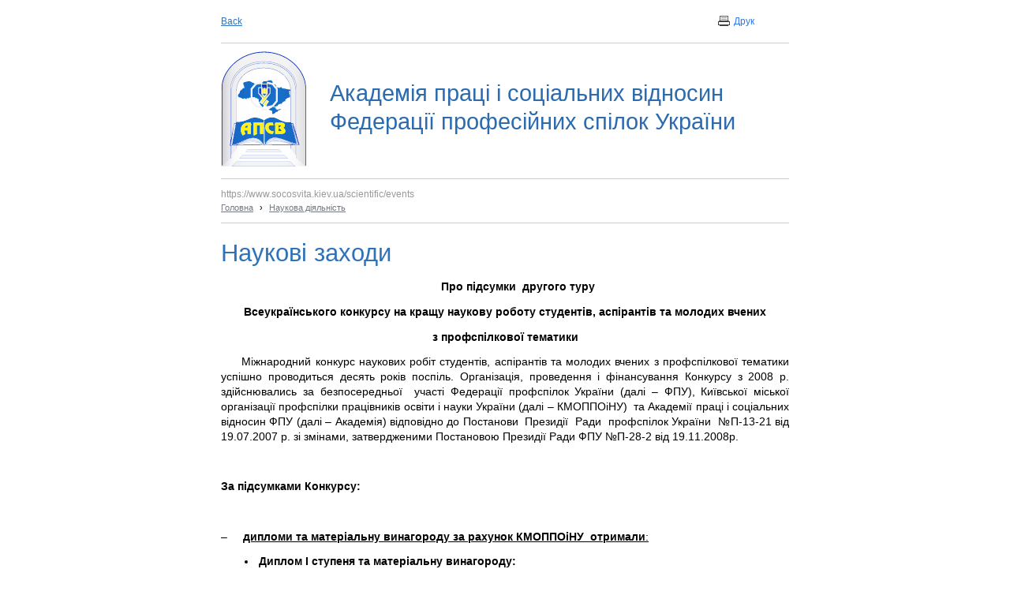

--- FILE ---
content_type: text/html; charset=utf-8
request_url: https://www.socosvita.kiev.ua/node/60/print
body_size: 3615
content:
<!DOCTYPE html PUBLIC "-//W3C//DTD XHTML 1.0 Transitional//EN"
"http://www.w3.org/TR/xhtml1/DTD/xhtml1-transitional.dtd">
<html xmlns="http://www.w3.org/1999/xhtml">
<head>
	<title>Академія праці, соціальних відносин і туризму | www.socosvita.kiev.ua</title>
	
	<meta name="description" content="">
	<meta name="keywords" content="">
	
    <link type="image/x-icon" href="/sites/all/themes/apsv/images/favicon.ico" rel="shortcut icon" />

	<meta http-equiv="Content-Type" content="text/html; charset=windows-1251" />

	<link rel="StyleSheet" href="/sites/all/themes/apsv/css/reset.css" type="text/css" media="all" />
	<link rel="StyleSheet" href="/sites/all/themes/apsv/css/printapsv.css" type="text/css" media="all" />
	<link rel="StyleSheet" href="/sites/all/themes/apsv/css/dev.css" type="text/css" media="all" />

	<script>
  (function(i,s,o,g,r,a,m){i['GoogleAnalyticsObject']=r;i[r]=i[r]||function(){
  (i[r].q=i[r].q||[]).push(arguments)},i[r].l=1*new Date();a=s.createElement(o),
  m=s.getElementsByTagName(o)[0];a.async=1;a.src=g;m.parentNode.insertBefore(a,m)
  })(window,document,'script','//www.google-analytics.com/analytics.js','ga');

  ga('create', 'UA-52323600-1', 'auto');
  ga('send', 'pageview');
<meta name="google-site-verification" content="1xIbb2NFnWtEU_z6Fx9QTx4E1Tk0cQze_f4q5KiXoO8" />
</script>

</head>

<body id="p-print-page" class="p-print-page">


	<!-- |||||||||||||||||||||||||||||||||||| -->
	<!-- begin header -->
	<div class="l-header container clearfix">
		<div class="wrapper">


            <div class="b-print" onclick="javascript:window.print();"><img src="/sites/all/themes/apsv/images/print.png" width="15" height="13" alt="" />Друк</div>
			<div class="go-back"><a href="https://www.socosvita.kiev.ua/scientific/events">Back</a></div>

            <div class="box-logo">
            <b class="b-logo"><img src="/sites/all/themes/apsv/images/apsv-logo-print-108x146.png" width="108" height="146" alt="| www.socosvita.kiev.ua" /></b>
			<h2 class="header-site">Академія праці і соціальних відносин<br />Федерації професійних спілок України</h2>
            </div>

			<div class="b-link"><p>https://www.socosvita.kiev.ua/scientific/events</p></div>

            <div class="breadcrumbs">
            <ul>
                              <li><a href="/">Головна</a></li>
                              <li>›</li>
                              <li><a href="/scientific">Наукова діяльність</a></li>
                          </ul>
            </div>

		<div class="clear_null"></div>
		</div>
	</div>
	<!-- end section header -->
	<!-- |||||||||||||||||||||||||||||||||||| -->


	<!-- |||||||||||||||||||||||||||||||||||| -->
	<!-- begin node-content -->
	<div class="l-content container clearfix">
		<div class="wrapper">

			<!-- begin b-node-content -->
			<div class="b-node-content">

				<!-- begin b-node-text -->
				<div class="b-node-text">
          <h1>Наукові заходи</h1>

					<!-- begin standart texts -->

					<p style="text-align: center;" align="center">&nbsp;&nbsp;&nbsp;&nbsp;&nbsp; &nbsp; <strong>Про підсумки&nbsp; </strong><strong>другого </strong><strong>туру </strong><strong></strong></p>
<p style="text-align: center;" align="center"><strong>Всеукраїнського конкурсу на кращу наукову роботу студентів, аспірантів та молодих вчених </strong></p>
<p style="text-align: center;" align="center"><strong>з профспілкової тематики</strong></p>
<p style="text-align: justify;">&nbsp;&nbsp;&nbsp;&nbsp; Міжнародний конкурс наукових робіт студентів, аспірантів та молодих вчених з профспілкової тематики успішно проводиться десять років поспіль. Організація, проведення і фінансування Конкурсу з 2008 р. здійснювались за безпосередньої &nbsp;участі Федерації профспілок України (далі – ФПУ), Київської міської організації профспілки працівників освіти і науки України (далі – КМОППОіНУ) &nbsp;та Академії праці і соціальних відносин ФПУ (далі – Академія) відповідно до Постанови&nbsp; Президії&nbsp; Ради&nbsp; профспілок України&nbsp; №П-13-21 від 19.07.2007 р. зі змінами, затвердженими Постановою Президії Ради ФПУ №П-28-2 від 19.11.2008р.</p>
<p style="text-align: justify;">&nbsp;</p>
<p style="text-align: justify;"><strong>За підсумками Конкурсу:</strong></p>
<p style="text-align: justify;"><strong>&nbsp;</strong></p>
<p style="text-align: justify;">–&nbsp;&nbsp;&nbsp;&nbsp; <strong><em><span style="text-decoration: underline;">дипломи та матеріальну винагороду за рахунок КМОППОіНУ&nbsp; отримали</span></em></strong><span style="text-decoration: underline;">: </span></p>
<ul style="text-align: justify;">
<li><strong>Диплом І ступеня та матеріальну винагороду: </strong></li>
</ul>
<p style="text-align: justify;"><strong>Мельниченко Іван Олександрович, &nbsp;</strong>студент ІІІ курсу юридичного факультету за роботу на тему: «Принципи організації і функціонування&nbsp; професійних спілок в Україні»;</p>
<ul style="text-align: justify;">
<li><strong>Диплом ІІ ступеня та матеріальну винагороду: </strong></li>
</ul>
<p style="text-align: justify;"><strong>Ткачова Ольга Вадимівна</strong>, студентка ІІ курсу факультету соціального управління за роботу на тему: «Значення профспілки «Солідарність» для становлення демократичних перетворень у Польщі»;</p>
<ul style="text-align: justify;">
<li><strong>Диплом ІІІ ступеня та матеріальну винагороду:</strong></li>
</ul>
<p style="text-align: justify;"><strong>Волошко Василь Анатолійович</strong>, студент ІV курсу економічного факультету за роботу на тему: «Напрями розвитку соціального страхування»;</p>
<ul style="text-align: justify;">
<li><strong>Грамоту та матеріальну винагороду:</strong></li>
</ul>
<p style="text-align: justify;"><strong>Богданова Валерія Олегівна, </strong>студентка ІІІ курсу&nbsp; економічного факультету за роботу на тему: «Напрями сприяння повноцінній продуктивній зайнятості населення»;</p>
<ul style="text-align: justify;">
<li><strong>Грамоту та матеріальну винагороду:</strong></li>
</ul>
<p style="text-align: justify;"><strong>Пелих Тетяна Леонідівна, </strong>студентка ІV курсу економічного факультету за роботу на тему: «Напрями розвитку професійних спілок України»;</p>
<p style="text-align: justify;">&nbsp;</p>
<p style="text-align: justify;">–&nbsp; <strong><em><span style="text-decoration: underline;">подяку та матеріальну винагороду за рахунок Академії отримали учасники Конкурсу:</span></em></strong></p>
<p style="text-align: justify;"><strong>&nbsp;</strong></p>
<ul style="text-align: justify;">
<li><strong>Корженко Вікторія Василівна, </strong>студентка ІІІ курсу економічного факультету за роботу на тему: «Роль профспілок за умов нестійкої зайнятості»;</li>
<li><strong>Литвиненко Катерина Сергіївна</strong>,<strong> </strong>студентка ІV курсу економічного факультету за роботу на тему «Гідна праця – глобальна мета та умови її реалізації в Україні»;</li>
<li><strong>Борсуковська Олеся Олександрівна</strong>, студентка магістратури факультету соціального управління за роботу на тему «Соціологічна служба у структурі профспілок»;</li>
<li><strong>Ягодинська Ольга Олександрівна, &nbsp;</strong>студентка V курсу факультету соціального управління за роботу на тему: «Сучасний організований молодіжний рух в Україні»;</li>
<li><strong>Шеремет Олександр Сергійович, </strong>студент ІІ курсу юридичного факультету за роботу на тему: «Шляхи подолання гендерної асиметрії за умов &nbsp;реформування українського громадянського суспільства»;</li>
<li><strong>Єрчак Інна Сергіївна, </strong>студентка магістратури юридичного факультету за роботу на тему: «Профспілковий захист прав трудящих»;</li>
</ul>
<p style="text-align: justify;">&nbsp;</p>
<p style="text-align: justify;">–&nbsp;&nbsp;&nbsp;&nbsp;&nbsp;&nbsp;&nbsp; <strong><em><span style="text-decoration: underline;">почесні грамоти Академії та цінні подарунки за рахунок Академії отримали наукові керівники переможців: </span></em></strong></p>
<ul style="text-align: justify;">
<li><strong>Лазько Гюльназ Заурівна, </strong>кандидат юридичних наук, доцент, завідувач кафедри цивільно-правових дисциплін Академії;</li>
<li><strong>Сапєлкіна Злата Петрівна</strong>,<strong> </strong>кандидат історичних наук, доцент кафедри соціально-гуманітарних дисциплін і профспілкового руху Академії;</li>
<li><strong>Нога Ірина Олександрівна, </strong>старший викладач&nbsp; кафедри фінансів та кредиту&nbsp; Академії.</li>
</ul>
<p style="text-align: justify;">–&nbsp;&nbsp;&nbsp;&nbsp;&nbsp;&nbsp;&nbsp; <strong><em><span style="text-decoration: underline;">Подяки &nbsp;отримали &nbsp;наукові керівники учасників: </span></em></strong></p>
<ul style="text-align: justify;">
<li><strong>Петренко Володимир Максимович</strong>, старший викладач кафедри маркетингу Академії;</li>
</ul>
<ul style="text-align: justify;">
<li><strong>Нога Ірина Олександрівна, </strong>старший викладач&nbsp; кафедри фінансів та кредиту&nbsp; Академії;</li>
<li><strong>Харкянен Людмила Василівна, </strong>&nbsp;кандидат економічних наук, доцент кафедри маркетингу та менеджменту Академії;</li>
<li><strong>Василець Неля Михайлівна, </strong>кандидат економічних наук, доцент кафедри економіки підприємства Академії;</li>
<li><strong>Петрецька Оксана Василівна, </strong>старший викладач кафедри соціології та соціального управління Академії;</li>
<li><strong>Горпинич Ольга Валеріївна</strong>, кандидат філософських наук, доцент&nbsp; кафедри соціології та соціального управління Академії;</li>
<li><strong>Головко Тетяна Миколаївна</strong>,<strong> </strong>кандидат юридичних наук, доцент кафедри кримінального права, процесу та криміналістики Академії;</li>
<li><strong>Кудін Сергій Володимирович,</strong> кандидат юридичних наук, доцент, завідувач кафедри теорії, історії держави і права та конституційно-правових дисциплін Академії.</li>
</ul>
<p style="text-align: justify;"><strong>&nbsp;</strong></p>
<p style="text-align: justify;"><strong>&nbsp;</strong></p>
<p style="text-align: justify;"><strong>&nbsp;</strong></p>
<p style="text-align: justify;"><strong>Начальник наукового відділу&nbsp;&nbsp;&nbsp;&nbsp;&nbsp;&nbsp;&nbsp;&nbsp;&nbsp;&nbsp;&nbsp;&nbsp;&nbsp;&nbsp;&nbsp;&nbsp;&nbsp;&nbsp;&nbsp;&nbsp;&nbsp;&nbsp;&nbsp;&nbsp;&nbsp;&nbsp;&nbsp;&nbsp;&nbsp;&nbsp;&nbsp;&nbsp;&nbsp;&nbsp;&nbsp;&nbsp;&nbsp;&nbsp;&nbsp;&nbsp;&nbsp;&nbsp;&nbsp;&nbsp;&nbsp;&nbsp;&nbsp;&nbsp;&nbsp;&nbsp; Т.П. Лесюк</strong></p>




					<!-- end standart texts -->

					<div class="clear_null">&nbsp;</div>

				</div>
				<!-- end b-node-text -->

            <!-- begin print for fotos -->
                        <!-- end print for fotos -->

            <!-- begin print for files -->

            <div class="print-for-files">
                          </div>
            <!-- end print for files -->

            
			</div>
			<!-- end b-node-content -->


			<div class="clear_null">&nbsp;</div>
		</div>
	</div>
	<!-- end node content -->
	<!-- |||||||||||||||||||||||||||||||||||| -->


	<!-- |||||||||||||||||||||||||||||||||||| -->
	<!-- begin footer -->
	<div class="l-footer container clearfix">
		<div class="wrapper">

		<div class="b-copyright">
      <p>&copy; 2007&ndash;2026 Академія праці, соціальних відносин і туризму <a href="http://socosvita.kiev.ua/">www.socosvita.kiev.ua</a></p>
    </div>

			<div class="b-fishdesign">Зроблено в: <a href="http://www.fishdesign.com.ua/">Fishdesign</a></div>
					<!-- img src="../images/design-by.png" alt="" / -->
				<div class="clear_null">&nbsp;</div>
		</div>
	</div>
	<!-- end footer -->
	<!-- |||||||||||||||||||||||||||||||||||| -->


</body>
</html>



--- FILE ---
content_type: text/css
request_url: https://www.socosvita.kiev.ua/sites/all/themes/apsv/css/printapsv.css
body_size: 1508
content:
/* 
    version for print */

/* Global classes 
---------------------------------------------------- */
.hide				{ display: none; }
.invisible		{ visibility: hidden; }

.left				{ float: left; }
.right			{ float: right; }

.clear			{ clear: both; }

.clear_null		{ clear: both; display: block; height: 1px; font-size: 1px; line-height: 1px; overflow: hidden; }

/*Float containers fix*/ 
.clearfix{display: inline-block;}
.clearfix:after {
content: "."; display: block; height:0; clear:both; visibility:hidden;
}
/* Hides from IE-mac \*/
* html .clearfix{height: 1%;}
.clearfix{display: block;}/* End hide from IE-mac */ 



/* Drupal
---------------------------------------------------- */
/*
tbody { border-top: none !important; }
tbody th { border-bottom: none; }*/



/* Debug
---------------------------------------------------- */

.debug 			{ border: 1px solid #f00; background-color: #0f0; }
.debug_bg 		{ background-color: #0f0; }
.debug_border 	{ border: 1px solid #f00; }
.debug_color	{ color: #f00; font-style: italic; }



/* Body
---------------------------------------------------- */

* { font-size: 100.1%; }
html{ font-size:100%; } /* Required for  IE */

    
body	{ 
	color: #000    /* #576371; */ 
	background: #fff;
	font-family:  Arial, Helvetica, sans-serif; /* Georgia, Times, serif;  */
	font-size: 0.625em; /* 0.625em */
}


/* Links
---------------------------------------------------- */

a:link					{ color : #3073BE; } 
a:visited				{ color : #258988; } 
a:hover					{ color : #3073BE; } 
a:active					{ color : #e32900; }

a:link					{ text-decoration: underline; }
a:visited				{ text-decoration: underline; }
a:hover					{ text-decoration: none; } 
a:active					{ text-decoration: none; }

a.rev:link				{ text-decoration: none; }
a.rev:visited			{ text-decoration: none; }
a.rev:hover				{ text-decoration: underline; } 
a.rev:active			{ text-decoration: underline; }

.rev a:link				{ text-decoration: none; }
.rev a:visited			{ text-decoration: none; }
.rev a:hover			{ text-decoration: underline; } 
.rev a:active			{ text-decoration: underline; }





/* Box and construction
---------------------------------------------------- */

.wrapper { margin: 0 auto; padding: 0; text-align: left; width: 720px; position: relative; }
	.container { width: 100%; text-align: center; clear: both; }

/* Blocks
---------------------------------------------------- */


/* l-header */	 
.l-header {  }	
	.l-header .wrapper { padding: 0 0 10px; border-bottom: 1px solid #ccc; }
        
        .go-back { width: 90px; float: left; padding: 20px 0; position: relative; font-size: 1.2em; line-height: 1.2em; text-decoration: none; }
        .go-back a {  color: #3073BE; }
        
        .b-print { width: 90px; float: right; position: relative; margin: 0 auto; padding: 20px 0; font-size: 1.2em; line-height: 1.2em; text-decoration: none; 
				    color: #2d77e5; cursor: pointer; cursor: hand; }
		.b-print img { float: left; margin-right: 5px;}
        
        .box-logo { height: 146px; clear: both; margin-bottom: 10px; padding: 10px 0 15px; border-top: 1px solid #ccc; border-bottom: 1px solid #ccc; }
        .b-logo { float: left; margin-right: 30px;  } 
		
        .header-site { color: #2C6bae; font-size: 2.9em; line-height: 1.25em; padding-top: 35px; font-family: Georgia, Arial, sans-serif; }
        
        .b-link p { width: 100%; position: relative; font-size: 1.2em; color: #999; clear: both; }	
		
        .breadcrumbs ul { display: inline; list-style: none; }
        .breadcrumbs li { float: left; font-size: 1.1em; margin-right: 8px; }
        .breadcrumbs a { color: #737A82; font-family: Arial, sans-serif; }
        .breadcrumbs a:hover { color: #3073be; text-decoration: none; }
       	
/* l-content */
.b-node-content { margin: 20px 0 30px 0;}
	
.b-node-text { clear: both; margin-bottom: 1.5em; font-size: 1.4em; line-height: 1.4em; }	

.b-node-text .small { font-size: 0.8em; }
.b-node-text .select { font-style: italic; color: #4b4b4b; }
  
/* lists */
.b-node-text ul, .b-node-text ol { margin-bottom: 0.5em; float: none; clear: both; margin-left: 20px; }
.b-node-text ul li, .b-node-text ol li { padding-bottom: 0.3em; }
.b-node-text ul li { list-style: disc; margin-left: 25px; padding-left: 3px; min-height: 1em; }
	* html .b-node-text ul li { height: 1em; }
.b-node-text ol { list-style: decimal; padding-left: 2em; }

/* related page */
.b-node-text .b-related-page { margin: 20px 0 0 0; border-top: 1px dotted #CCC; }
.b-node-text .b-related-page-item { padding: 10px 15px; border-bottom: 1px dotted #CCC; }
.b-node-text .b-related-page-item img { float: left; margin: 0 10px 0 0; }
.b-node-text .b-related-page h3 { font-size: 16px; line-height: 20px; margin: 0; font-family: Arial, sans-serif; font-weight: bold; color: #2C6290; }
.b-node-text .b-related-page-item .b-item-body { margin: 5px 0 0 0; }

/* headers */
.b-node-text h1, .b-node-text h2, .b-node-text h3, .b-node-text h4, .b-node-text h5, .b-node-text h6 
	{ font-weight: bold; line-height: normal; margin-bottom: 0.5em; font-family: Georgia, Arial, sans-serif; }	/* clear: both;  */								
.b-node-text h1 { font-size: 2.2em; font-weight: normal; color: #3072B8; }
.b-node-text h2 { font-size: 1.7em; font-weight: normal; color: #3072B8; }
.b-node-text h3 { font-size: 1.3em; color: #3072B8; }
.b-node-text h4 { font-size: 1.1em; color: #3072B8; }
.b-node-text h5 { font-size: 1em; font-style: italic; color: #3072B8; }
.b-node-text h6 { font-size: 0.8em; font-style: italic; color: #3072B8; }

.b-node-text p+h2, .b-node-text p+h3, .b-node-text p+h4,
.b-node-text ul+h2, .b-node-text ul+h3, .b-node-text ul+h4,
.b-node-text ol+h2, .b-node-text ol+h3, .b-node-text ol+h4,
.b-node-text div+h2, .b-node-text div+h3, .b-node-text div+h4,
.b-node-text table+h2, .b-node-text table+h3, .b-node-text table+h4,
.b-node-text img+h2, .b-node-text img+h3, .b-node-text img+h4  
{
	margin-top: 2em;
}

/* paragrafs */
div.b-node-text p { margin: 0 0 0.9em 0; }

/* images */
.b-node-text img { margin: 0 0 1em 0; }
	.b-node-text img.float { float: left;	margin: 0 1em 0.2em 0; }
	.b-node-text img.floatright	{ float: right;	margin: 0 0 0.2em 1em; }
	.b-node-text img.no_float { float: none; margin: 0 0 1em 0; }
	.b-node-text img.border { border: 1px solid #d3d3d3; padding: 5px; }
.b-node-text .image_legend { font-size: 13px;  font-style: italic; margin: -0.8em 0 1.5em 0; }

/* print for fotos */
.print-for-fotos img { margin: 10px 10px 0 0; }

/* table attachments 28.09.2011 */
.print-for-files table tr {  } 
.print-for-files table.print-table { width: 95%; margin: 2%; clear: both; font-size: 1.3em; }
.print-for-files table.print-table thead th { font-weight: bold; }

.print-for-files table.print-table tr td {  }
.print-for-files table.print-table tr td, .print-for-files table.print-table tr th { line-height: 22px; border-bottom: 1px solid #ccc; padding: 5px 5px 5px 15px; }

.print-for-files table.print-table tbody tr td a { text-decoration: none; }
.print-for-files table.print-table tbody tr td a:hover { text-decoration: underline; }
/* end */
   
/* l-footer */
.l-footer a { color: #3073BE;  }
	.b-copyright { width: 300px; float: left; font-size: 1.1em; line-height: 1.5em; margin-top: 1em;}
	.b-fishdesign { width: 240px; float: left; font-size: 1.1em; line-height: 1.5em; margin-top: 1em;}
.l-footer .wrapper { border-top: 1px solid #ccc; }



--- FILE ---
content_type: text/css
request_url: https://www.socosvita.kiev.ua/sites/all/themes/apsv/css/dev.css
body_size: 2691
content:
/* Global classes ---------------------------------------------------- */.clear			{ clear: both; }.clear_null		{ clear: both; display: block; height: 1px; font-size: 1px; line-height: 1px; overflow: hidden; }/* Drupal---------------------------------------------------- */tbody { border-top: none !important; }tbody th { border-bottom: none; }/* Debug---------------------------------------------------- */.debug 			{ border: 1px solid #f00; background-color: #0f0; }.debug_bg 		{ background-color: #0f0; }.debug_border 	{ border: 1px solid #f00; }/* ---------------------------------------------------- */html.js .js-hide {    display: inline;}li.expanded {        padding: 0;}.views-admin-links {	display: none;	visibility: hidden;	}ul.tabs li {	background: none;}.messages {	border: 1px solid #177fa8;	padding: 6px;	margin: 8px 0 8px 0;}#blocks td, #blocks th {	padding: 0 4px 0 0;}/* menu */.main-menu ul li.first-child:hover ul a, .main-menu ul li.first-child:hover ul a.mark, .main-menu ul li.last-child:hover ul a, .main-menu ul li.last-child:hover ul a.mark{    background: #3977a6;}.main-menu ul li.expanded:hover ul a, .main-menu ul li.expanded:hover ul a.mark{    background: url("../images/main-menu_act.png") repeat-y 100% 0;    color: #000;}.main-menu ul li.first-child ul a.active, .main-menu ul li.last-child ul a.active  {    background: #c3d5e4;}.main-menu ul li.first-child ul ul a.active, .main-menu ul li.last-child ul ul a.active  {    background: #fff;}.main-menu ul li.expanded ul a.active {    background: #c3d5e4;}.main-menu ul li.expanded ul ul li a.active {    background: #fff;}.form-item label {	display: block;   font-weight: bold;   color: #000000; 	cursor: text; 	font-size: 12px;    left: 0px; 	padding-bottom: 4px;    position: inherit; 	top: 0px;}/* fix form 12.09.2011 */.webform-client-form { margin-top: 1.5em; }fieldset.webform-component-fieldset legend { color: #1877C8; font-size: 1.2em; font-weight: bold; padding-bottom: 0.5em; }.webform-component { margin-bottom: 1em; }.webform-component-textfield .form-text,.webform-component-email .form-text { font-size: 1.2em; font-weight: normal; padding: 3px 5px; width: 500px; }.resizable-textarea textarea { font-size: 1.2em; padding: 3px 5px; }.webform-component .form-required { color: #1877C8; }fieldset.webform-component-fieldset { margin-bottom: 3em; }.form-actions { text-align: center; width: 500px; }.form-actions .form-submit { color: #1877C8; font-size: 1.2em; padding: 3px 10px; font-weight: bold; }/* 1335st fix li right sidebar*/.right-sidebar .sidebar-block .view-related-news .view-content .item-list li.views-row, .right-sidebar .sidebar-block .view-content .item-list li.views-row-last, .right-sidebar .sidebar-block .view-content .item-list li.views-row-first,.right-sidebar .sidebar-block .view-content .item-list li {    margin-left: 0;    list-style: none;    list-style-image: none;    list-style-type: none;       }.right-sidebar .sidebar-block .view-related-news .view-content .item-list .views-field-field-date-value {    color: #A6AAAB;    font-size: 0.85em;    margin-top: 0.4em;}.right-sidebar .sidebar-block .view-related-news .view-content .item-list .views-field-title{    margin-top: 0.9em;}.right-sidebar .sidebar-block .view-content .item-list .field-field-title {    color: #1877C8;    font-weight: bold;    margin-bottom: 0.8em;}/* fix hiden menu III step*/                                                                        /* I step *//*div.main-menu div.autoPadDiv ul li:hover {    }                                                                        /* II step *//*div.main-menu div.autoPadDiv ul li:hover ul li:hover {    }                                                                        /* III step */div.main-menu div.autoPadDiv ul li:hover ul li:hover ul.popup-menu_hide,div.main-menu div.autoPadDiv ul li:hover ul li:hover ul.popup-menu_hide li a {    display: none;    }/*div.main-menu div.autoPadDiv ul li:hover ul li:hover ul.popup-menu_hide li {}div.main-menu div.autoPadDiv ul li:hover ul li:hover ul.popup-menu_hide li.hover {}div.main-menu div.autoPadDiv ul li:hover ul li:hover ul.popup-menu_hide li a:hover {} div.main-menu div.autoPadDiv ul li:hover ul li:hover ul.popup-menu_hide li a:hover ul.popup-menu_hide li {}*//* float images in the news 12.09.2011 */.field-field-fotos .field-item {      float: left;    margin: 10px 10px 0 0;}/*counters 12.09.2011*/div.counters table {    display: table !important;}/*end counters*//* fix vote block */    /* fix .vote-block div ==> .vote-block div.png-ie */.vote-block div.png-ie  {    background:url("../images/vote-bg.png") repeat-y 0 0;    padding: 0 13px;    font-size:12px;    color: #fff;    zoom: 1;}.vote-block .png-ie .poll .title { padding-top: 0.8em; }.vote-block .png-ie .poll .text { margin: 0.8em 0; }.vote-block .png-ie .poll .total{ margin-top: 0.8em; padding-bottom: 0.8em; }.vote-block .png-ie .poll .bar .foreground { background: #074879; }.vote-block .png-ie .links ul li.first a { color: #fff; margin-left: 45px; } .vote-block h3 { padding-left: 48px; }.content .poll .text { margin: 0.8em 0; font-size: 0.9em; }.content .poll .total, .content .poll .percent { font-size: 0.9em; }.content .poll .bar .foreground { background: #074879; }/* end fix vote block *//* table attachments 28.09.2011 */table.sticky-table { width: 95%; margin: 2%; clear: both; }table col { }table.sticky-table thead th { border-bottom: none; }table.sticky-table tr { line-height: 22px; border-bottom: 1px solid #ccc; }table.sticky-table tr td, table.sticky-table tr th { font-size: 0.95em; padding: 5px 5px 5px 15px; }table.sticky-table tbody tr.even, table.sticky-table tbody tr.odd  { background: none; }table.sticky-table tbody tr td a { text-decoration: none; }table.sticky-table tbody tr td a:hover { text-decoration: underline; }/* end *//* node 598 */.content .field-type-date .field-items .field-item { margin-bottom: 2px; padding-top: 7px; }/* publishing видавництво */.autoPadDiv .rounded h2 { color: #3C3C3C; font-size: 1.4em; font-weight: bold; text-transform: uppercase; }            /* fix h2 content */    .full-article .content h2 {                                    margin-top: 30px;                                    font-weight: normal;                                    color: #2C6290;                                    text-transform: none; }.full-article .view-issues .view-content, .full-article .content { padding-bottom: 15px; }.full-article .view-issues .view-content .content { clear: both; }.full-article .view-issues .view-content h2 { font-size: 1.35em; margin: 16px 0 10px 0; font-weight: normal; text-transform: none; clear: left;}.full-article .content .field-field-subtitle { margin: 0.8em 0; font-size: 0.85em; font-weight: bold; text-transform: uppercase; }.full-article .content .field-field-price,.full-article .content .field-field-authors,.full-article .content .field-field-pages,.full-article .content .field-field-format,.full-article .content .field-field-addinfo, .full-article .content .field-field-sd,.full-article .content .field-field-isbn { margin: 0.5em 0; } .full-article .content .field-label-inline-first, .full-article .content .field-field-sd .field-label { font-size: 0.85em; }.full-article .content .field-items .field-item img { float: left; margin-right: 0.8em; margin-bottom: 0.5em; padding-bottom: 1px; }.full-article .field-field-annotation, .full-article .content hr { clear: both; }.h-left-sidebar .full-article .content .field-field-annotation,.h-right-sidebar .full-article .content .field-field-annotation { clear: none; }.sidebar-block .view-issues .view-content h2 { font-size: 1.15em; margin: 0; }.sidebar-block .view-display-id-block_4 .content { color: #576371; margin: 0.8em 0; font-size: 0.85em; font-weight: bold; text-transform: uppercase; }.sidebar-block .view-display-id-block_4 .imagecache-cover_teaser img { margin-top: 0.8em; } /* search form and rezults */.search-form .form-submit { color: #1877C8; font-size: 1em; font-weight: bold; margin-left: 12px; padding: 3px 10px;  }.search-form .form-item .container-inline .form-text { width: 500px; font-size: 1.1em; padding: 3px 5px; }.box h2 { margin-bottom: 10px; }.search-results dd { margin-bottom: 0.6em; }.search-results dd p.search-snippet { margin-top: 3px; padding-bottom: 8px; }/* right column contacts bottom */.sidebar-block .view-related-contacts .view-content .item-list ul li {  margin-bottom: 12px;}.sidebar-block .view-related-contacts .view-content .item-list ul li a { font-weight: normal;  }.sidebar-block .view-related-contacts .view-content .item-list ul li p { color: #151515; font-weight: normal; margin: 7px 0; }.sidebar-block .view-related-contacts .view-content .item-list ul li .contacts-head { color: #1877C8; font-weight: bold; margin-top: 12px; margin-bottom: 5px; }.sidebar-block .view-related-contacts .view-content .item-list ul li .contacts-phone { font-weight: bold;}/* pager */.item-list .pager { padding: 0; margin: 20px 0 10px;} .item-list .pager li { padding: 0; margin: 0; }.item-list .pager li a.active { background: #dae4ee; }.item-list .pager .pager-item a,.item-list .pager li.pager-current {font-size: 0.85em; margin: 1em 3px; padding: 2px 5px; text-decoration: none; }.item-list .pager .pager-first a,.item-list .pager .pager-previous a,.item-list .pager .pager-next a,.item-list .pager .pager-last a { font-size: 0.95em; margin: 1em 3px; padding: 2px 5px; text-decoration: none; }.item-list .pager .pager-first a:hover,.item-list .pager .pager-previous a:hover,.item-list .pager .pager-next a:hover,.item-list .pager .pager-last a:hover { text-decoration: underline; }/* calendar-block */.calendar-block { margin: 15px 0; }.day-row-labeled .week-set .sel a.active:link,.day-row-labeled .week-set .sel a.active:visited,.day-row-labeled .week-set .sel a.active:hover,.day-row-labeled .week-set .sel a.active:active { color: #858585; }.calendar-block .calendar-nav .day-row-labeled .week-set span.holiday { font-size: 1em; }.calendar-block .calendar-nav .day-row-labeled .week-set span.holiday span { margin: 0; padding-bottom: 0px; font-size: 0.85em;  }.calendar-title h2 { margin-top: 0; }/*.calendar-day .day-list*/ .clear-block h2 { font-size: 1.25em; margin-top: 5px; margin-bottom: 5px; }.calendar-day h3.day-title { margin-top: 10px; }.clear-block .content p { margin-top: 2px; margin-bottom: 8px; }.calendar-events-list ul.links.inline { margin: 0 0 15px; padding: 0 0 5px; position: relative; top: -18px; }.calendar-events-list .node_read_more { background: none; font-size: 0.85em; list-style: none; padding: 0; }/* breadcrumps */ul.breadcrumbs{ margin-bottom: 14px; }/* events  */.right-sidebar .events li .date strong { width: 111px; font-size: 0.95em; line-height: 23px; }/* rozklad zaniat */.full-article h2 { margin-bottom: 8px; } .rz-box-title { position: relative; } .rz-title-f { width: 200px; padding: 5px 0 5px 10px; position: absolute; } .rz-title-k { margin-left: 200px; padding: 5px 0 5px 10px; border-left: 1px solid #999999; } .rz-title-f, .rz-title-k{ color: #576371; font-weight: bold; background: #EEEEEE; } .rz-in-box { position: relative; margin: 0 auto; } .name-f { width: 200px; font-weight: bold; padding: 5px 0; position: absolute; border-top: 1px solid #999999; } .item-f { margin-left: 200px; padding: 5px 0; border-top: 1px solid #999999; } .item-f .rz-in-gdocs { font-size: 0.75em; line-height: 22px; } .item-f label { font-size: 0.9em; padding-top: 6px; }/* Structure Facultets */.full-article .level_1 { padding-left: 0; }.full-article .level_1 li { width: 100%; font-weight: bold; margin-top: 10px; padding: 10px 0 0 0; background: none; border-top: 1px solid #589ED6; }.full-article .level_2 { padding-bottom: 5px; border-top: 1px solid #B3C9DC; }.full-article .level_2 li { font-weight: normal; margin-top: 0; padding-left: 20px; background: url("../images/li.png") no-repeat 0 14px; border: none; }.full-article .level_1 li a {  }.full-article .level_2 li a {  }/* b-related-pages---------------------------------------------------- */.b-related-page { margin: 20px 0 0 0; border-top: 1px dotted #ccc; }  .b-related-page-item { padding: 10px 15px; border-bottom: 1px dotted #ccc; }  .active { background-color: #efeffa; }    .b-related-page-item h3 { margin: 0; }    .b-related-page-item img { float: left; margin: 0 10px 1px 0; }    .b-related-page-item .b-item-body { margin: 5px 0 0 0; }/* Drupal: закладки на странице в админском режиме---------------------------------------------------- */.full-article ul.tabs { padding-left: 5px; }  .full-article ul.tabs li { padding-left: 2px; }/* Дата на странице новости---------------------------------------------------- */ .full-article .date-display-single { font-size:11px; color: #888; }  